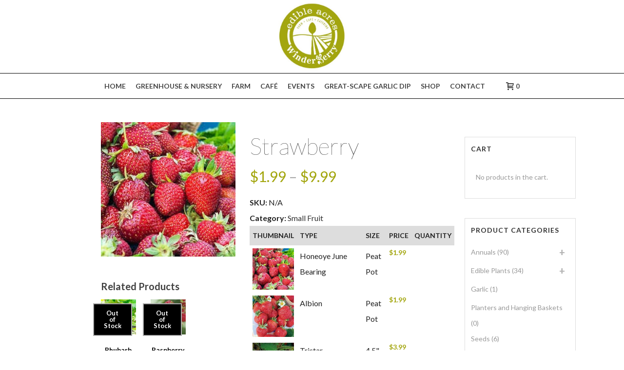

--- FILE ---
content_type: text/css; charset=utf-8
request_url: https://winderberry.ca/wp-content/plugins/eps-variations-add-to-cart/css/variationsGrid.css?ver=b82f93ec221da2239c090c80bc8ad411
body_size: 282
content:
/* Admin */
.grid-type-0 .hide-disabled {
    display: none;
}

.grid-type-bulk .show-bulk {
    display: block;
}

.grid-type-single .show-single {
    display: block;
}

.grid-type-primary .show-primary {
    display: block;
}


.grid-type-bulk .hide-bulk {
    display: none;
}

.grid-type-single .hide-single {
    display: none;
}

.grid-type-primary .hide-primary {
    display: none;
}

.woocommerce_options_panel.grid-type-0 .variations_grid_options {
    display: none;
}


/* Table Fixes */

body.single-product div.product table.variations-grid {
    display: table !important;
    table-layout: auto;
    width: 100%;
    margin-bottom: 12px;
}

body.single-product div.product table.variations-grid td,
body.single-product div.product table.variations-grid th {
    display: table-cell !important;
    border: 1px solid #eeeeee;
    vertical-align: middle;
    padding: 6px;
}

body.single-product div.product table.variations-grid thead tr {
    background: #dddddd;
}

body.single-product div.product table.variations-grid tr {
    display: table-row;
}

/* Messages: */

.eps-messages
{
    border: 1px solid #eeeeee;
    border-left: none; border-right: none;
    box-shadow: inset 1px 1px 15px rgba(0,0,0,0.05);
    background: #f8f8f8;
    padding: 8px;

}

.eps-messages p.eps-message
{
    margin: 0px;
    padding: 8px;
    border: 1px solid #dddddd;
    border-left: 5px solid #dddddd;
    box-shadow: 1px 1px 2px rgba(0,0,0,0.1);
    background: white;
    display: block;
}

.eps-messages p.eps-message-error { border-color: #da0000; color: #da0000; }
.eps-messages p.eps-message-danger { border-color: #da0000; color: #da0000; }
.eps-messages p.eps-message-warning { border-color: #ffb006; color: #ffb006; }
.eps-messages p.eps-message-success { border-color: #00a326; color: #00a326; }
.eps-messages p.eps-message-info { border-color: #006fa3; color: #006fa3; }

--- FILE ---
content_type: text/css; charset=utf-8
request_url: https://winderberry.ca/wp-content/themes/winderberry/style.css?ver=b82f93ec221da2239c090c80bc8ad411
body_size: -82
content:
/*
Theme Name:     Winderberry
Theme URI: 		http://demos.artbees.net/jupiter5
Description:    Child theme for the Jupiter theme 
Author:         Shawn Wernig
Theme URI: 		http://eggplantstudios.ca
Template:       jupiter
Text Domain: mk_framework
Domain Path: /languages/
*/
